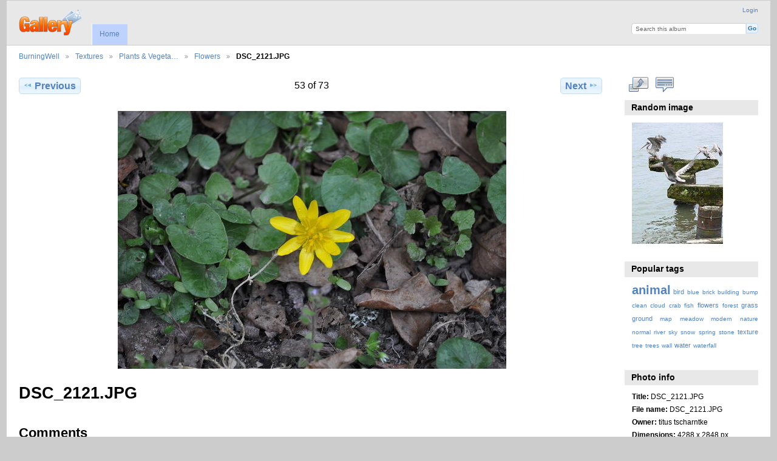

--- FILE ---
content_type: text/html; charset=UTF-8
request_url: http://www.burningwell.org/gallery/index.php/textures/plants/Flowers/DSC_2121
body_size: 4140
content:
<!DOCTYPE html PUBLIC "-//W3C//DTD XHTML 1.0 Transitional//EN"
          "http://www.w3.org/TR/xhtml1/DTD/xhtml1-transitional.dtd">
<html xmlns="http://www.w3.org/1999/xhtml"  xml:lang="en" lang="en">
  <head>
    <meta http-equiv="content-type" content="text/html; charset=UTF-8" />
        <title>
                        DSC_2121.JPG                  </title>
    <link rel="shortcut icon"
          href="/gallery/lib/images/favicon.ico"
          type="image/x-icon" />
    <link rel="apple-touch-icon-precomposed"
          href="/gallery/lib/images/apple-touch-icon.png" />
    
                            <script type="text/javascript">
    var MSG_CANCEL = "Cancel";
    </script>
                
                    
    <link rel="alternate" type="application/rss+xml" href="/gallery/index.php/rss/feed/gallery/album/46" />




                                <!--[if lte IE 8]>
    <link rel="stylesheet" type="text/css" href="/gallery/themes/widewind/css/fix-ie.css"
          media="screen,print,projection" />
    <![endif]-->

    <!-- LOOKING FOR YOUR CSS? It's all been combined into the link below -->
    <!-- LOOKING FOR YOUR CSS? It's all been combined into the link(s) below -->
<link rel="stylesheet" type="text/css" href="/gallery/index.php/combined/css/458ff375dba8d36d168a2af4d93134aa.css" media="screen,print,projection" />

    <!-- LOOKING FOR YOUR JAVASCRIPT? It's all been combined into the link below -->
    <!-- LOOKING FOR YOUR JS? It's all been combined into the link(s) below -->
<script type="text/javascript" src="/gallery/index.php/combined/javascript/eef8a88272ec2ee0d285d88a0e3b4949.js"></script>
  </head>

  <body >
        <div id="doc3" class="yui-t5 g-view">
            <div id="g-header" class="ui-helper-clearfix">
        <div id="g-banner">
                    <a id="g-logo" class="g-left" href="/gallery/index.php/" title="go back to the Gallery home">
            <img width="107" height="48" alt="Gallery logo: Your photos on your web site" src="/gallery/lib/images/logo.png" />
          </a>
                    <ul id='g-login-menu' class="g-inline ui-helper-clear-fix">
    <li>
  <a id='g-login-link'     class="g-dialog-link "
     href="/gallery/index.php/login/ajax"
     title="Login">
    Login  </a>
</li>
  </ul>

          <form action="/gallery/index.php/search" id="g-quick-search-form" class="g-short-form">
          <ul>
    <li>
              <label for="g-search">Search this album</label>
            <input type="hidden" name="album" value="46" />
      <input type="text" name="q" id="g-search" class="text" />
    </li>
    <li>
      <input type="submit" value="Go" class="submit" />
    </li>
  </ul>
</form>

          <!-- hide the menu until after the page has loaded, to minimize menu flicker -->
          <div id="g-site-menu" style="visibility: hidden">
            <ul  class="g-menu">
    <li>
  <a      class="g-menu-link "
     href="/gallery/index.php/"
     title="Home">
    Home  </a>
</li>
      </ul>

          </div>
          <script type="text/javascript"> $(document).ready(function() { $("#g-site-menu").css("visibility", "visible"); }) </script>

                  </div>

                <ul class="g-breadcrumbs">
                     <li class="                      g-first">
             <a href="/gallery/index.php/?show=10">            BurningWell            </a>           </li>
                     <li class="                      ">
             <a href="/gallery/index.php/textures?show=32">            Textures            </a>           </li>
                     <li class="                      ">
             <a href="/gallery/index.php/textures/plants?show=46">            Plants &amp; Vegeta…            </a>           </li>
                     <li class="                      ">
             <a href="/gallery/index.php/textures/plants/Flowers?show=6094">            Flowers            </a>           </li>
                     <li class="g-active                      ">
                        DSC_2121.JPG                       </li>
                  </ul>
              </div>
      <div id="bd">
        <div id="yui-main">
          <div class="yui-b">
            <div id="g-content" class="yui-g">
                            
<!-- Use javascript to show the full size as an overlay on the current page -->
<script type="text/javascript">
  $(document).ready(function() {
    full_dims = [4288, 2848];
    $(".g-fullsize-link").click(function() {
      $.gallery_show_full_size("\/gallery\/var\/albums\/textures\/plants\/Flowers\/DSC_2121.JPG?m=1575133488", full_dims[0], full_dims[1]);
      return false;
    });

    // After the image is rotated or replaced we have to reload the image dimensions
    // so that the full size view isn't distorted.
    $("#g-photo").bind("gallery.change", function() {
      $.ajax({
        url: "/gallery/index.php/items/dimensions/6094",
        dataType: "json",
        success: function(data, textStatus) {
          full_dims = data.full;
        }
      });
    });
  });
</script>

<div id="g-item">
  
  
<ul class="g-paginator ui-helper-clearfix">
  <li class="g-first">
  
      <a href="/gallery/index.php/textures/plants/Flowers/DSC_2119" class="g-button ui-icon-left ui-state-default ui-corner-all">
      <span class="ui-icon ui-icon-seek-prev"></span>Previous</a>
    </li>

  <li class="g-info">
                  53 of 73            </li>

  <li class="g-text-right">
      <a href="/gallery/index.php/textures/plants/Flowers/DSC_2122" class="g-button ui-icon-right ui-state-default ui-corner-all">
      <span class="ui-icon ui-icon-seek-next"></span>Next</a>
  
    </li>
</ul>

  <div id="g-photo">
            <a href="/gallery/var/albums/textures/plants/Flowers/DSC_2121.JPG?m=1575133488" class="g-fullsize-link" title="View full size">
            <img id="g-item-id-6094" class="g-resize" src="/gallery/var/resizes/textures/plants/Flowers/DSC_2121.JPG?m=1575133492" alt="DSC_2121.JPG" width="640" height="425"/>          </a>
          </div>

  <div id="g-info">
    <h1>DSC_2121.JPG</h1>
    <div></div>
  </div>

  <a name="comments"></a>
<div id="g-comments" class="g-block">
  <h2>Comments</h2>
  <div class="g-block-content">
    
<div id="g-comment-detail">
    <p class="g-no-comments">
        No comments yet.       </p>
  <ul>
    <li class="g-no-comments">&nbsp;</li>
  </ul>
  
    <a name="comment-form" id="g-comment-form-anchor"></a>
</div>
  </div>
</div>
</div>
            </div>
          </div>
        </div>
        <div id="g-sidebar" class="yui-b">
                    <div id="g-view-menu" class="g-buttonset ui-helper-clearfix">
      <ul  class="g-menu">
    <li>
  <a      class="g-menu-link g-fullsize-link"
     href="/gallery/var/albums/textures/plants/Flowers/DSC_2121.JPG?m=1575133488"
     title="View full size">
    View full size  </a>
</li>
    <li>
  <a id='g-comments-link'     class="g-menu-link "
     href="#comments"
     title="View comments on this item">
    View comments on this item  </a>
</li>
  </ul>

  </div>

<div id="g-image-block" class="g-block">
  <h2>Random image</h2>
  <div class="g-block-content">
    <div class="g-image-block">
  <a href="/gallery/index.php/image_block/random/2138">
   <img class="g-thumbnail" src="/gallery/var/thumbs/Animals/P1010647.JPG?m=1575122353" alt="P1010647" width="150" height="200"/>  </a>
</div>
  </div>
</div>
<div id="g-tag" class="g-block">
  <h2>Popular tags</h2>
  <div class="g-block-content">
    <script type="text/javascript">
  $("#g-add-tag-form").ready(function() {
    var url = $("#g-tag-cloud-autocomplete-url").attr("href");
    function split(val) {
      return val.split(/,\s*/);
    }
    function extract_last(term) {
      return split(term).pop();
    }
    $("#g-add-tag-form input:text").gallery_autocomplete(url, {multiple: true});
    $("#g-add-tag-form").ajaxForm({
      dataType: "json",
      success: function(data) {
        if (data.result == "success") {
          $("#g-tag-cloud").html(data.cloud);
        }
        $("#g-add-tag-form").resetForm();
      }
    });
  });
</script>
<div id="g-tag-cloud">
   <a id="g-tag-cloud-autocomplete-url" style="display: none"
      href="/gallery/index.php/tags/autocomplete"></a>
  <ul>
    <li class="size7">
    <span>138 photos are tagged with </span>
    <a href="/gallery/index.php/tag/50/animal">animal</a>
  </li>
    <li class="size1">
    <span>24 photos are tagged with </span>
    <a href="/gallery/index.php/tag/501/bird">bird</a>
  </li>
    <li class="size0">
    <span>10 photos are tagged with </span>
    <a href="/gallery/index.php/tag/213/blue">blue</a>
  </li>
    <li class="size0">
    <span>11 photos are tagged with </span>
    <a href="/gallery/index.php/tag/350/brick">brick</a>
  </li>
    <li class="size0">
    <span>10 photos are tagged with </span>
    <a href="/gallery/index.php/tag/106/building">building</a>
  </li>
    <li class="size0">
    <span>12 photos are tagged with </span>
    <a href="/gallery/index.php/tag/445/bump">bump</a>
  </li>
    <li class="size0">
    <span>12 photos are tagged with </span>
    <a href="/gallery/index.php/tag/443/clean">clean</a>
  </li>
    <li class="size0">
    <span>10 photos are tagged with </span>
    <a href="/gallery/index.php/tag/18/cloud">cloud</a>
  </li>
    <li class="size0">
    <span>11 photos are tagged with </span>
    <a href="/gallery/index.php/tag/544/crab">crab</a>
  </li>
    <li class="size0">
    <span>14 photos are tagged with </span>
    <a href="/gallery/index.php/tag/457/fish">fish</a>
  </li>
    <li class="size1">
    <span>21 photos are tagged with </span>
    <a href="/gallery/index.php/tag/19/flowers">flowers</a>
  </li>
    <li class="size0">
    <span>12 photos are tagged with </span>
    <a href="/gallery/index.php/tag/187/forest">forest</a>
  </li>
    <li class="size1">
    <span>28 photos are tagged with </span>
    <a href="/gallery/index.php/tag/7/grass">grass</a>
  </li>
    <li class="size1">
    <span>30 photos are tagged with </span>
    <a href="/gallery/index.php/tag/10/ground">ground</a>
  </li>
    <li class="size0">
    <span>12 photos are tagged with </span>
    <a href="/gallery/index.php/tag/446/map">map</a>
  </li>
    <li class="size0">
    <span>13 photos are tagged with </span>
    <a href="/gallery/index.php/tag/538/meadow">meadow</a>
  </li>
    <li class="size0">
    <span>12 photos are tagged with </span>
    <a href="/gallery/index.php/tag/442/modern">modern</a>
  </li>
    <li class="size0">
    <span>15 photos are tagged with </span>
    <a href="/gallery/index.php/tag/367/nature">nature</a>
  </li>
    <li class="size0">
    <span>12 photos are tagged with </span>
    <a href="/gallery/index.php/tag/444/normal">normal</a>
  </li>
    <li class="size0">
    <span>11 photos are tagged with </span>
    <a href="/gallery/index.php/tag/120/river">river</a>
  </li>
    <li class="size0">
    <span>12 photos are tagged with </span>
    <a href="/gallery/index.php/tag/17/sky">sky</a>
  </li>
    <li class="size0">
    <span>18 photos are tagged with </span>
    <a href="/gallery/index.php/tag/23/snow">snow</a>
  </li>
    <li class="size0">
    <span>17 photos are tagged with </span>
    <a href="/gallery/index.php/tag/540/spring">spring</a>
  </li>
    <li class="size0">
    <span>14 photos are tagged with </span>
    <a href="/gallery/index.php/tag/349/stone">stone</a>
  </li>
    <li class="size1">
    <span>24 photos are tagged with </span>
    <a href="/gallery/index.php/tag/20/texture">texture</a>
  </li>
    <li class="size0">
    <span>18 photos are tagged with </span>
    <a href="/gallery/index.php/tag/25/tree">tree</a>
  </li>
    <li class="size0">
    <span>14 photos are tagged with </span>
    <a href="/gallery/index.php/tag/6/trees">trees</a>
  </li>
    <li class="size0">
    <span>13 photos are tagged with </span>
    <a href="/gallery/index.php/tag/236/wall">wall</a>
  </li>
    <li class="size1">
    <span>20 photos are tagged with </span>
    <a href="/gallery/index.php/tag/34/water">water</a>
  </li>
    <li class="size0">
    <span>13 photos are tagged with </span>
    <a href="/gallery/index.php/tag/201/waterfall">waterfall</a>
  </li>
  </ul>
</div>
  </div>
</div>
<div id="g-metadata" class="g-block">
  <h2>Photo info</h2>
  <div class="g-block-content">
    <ul class="g-metadata">
    <li>
    <strong class="caption">Title:</strong> DSC_2121.JPG  </li>
    <li>
    <strong class="caption">File name:</strong> DSC_2121.JPG  </li>
    <li>
    <strong class="caption">Owner:</strong> titus tscharntke  </li>
    <li>
    <strong class="caption">Dimensions:</strong> 4288 x 2848 px  </li>
  </ul>
  </div>
</div>
<div id="g-rss" class="g-block">
  <h2>Available RSS feeds</h2>
  <div class="g-block-content">
    <ul id="g-feeds">
  <li style="clear: both;">
    <span class="ui-icon-left">
    <a href="/gallery/index.php/rss/feed/comment/newest">
      <span class="ui-icon ui-icon-signal-diag"></span>
      All new comments    </a>
    </span>
  </li>
  <li style="clear: both;">
    <span class="ui-icon-left">
    <a href="/gallery/index.php/rss/feed/comment/per_item/6094">
      <span class="ui-icon ui-icon-signal-diag"></span>
      Comments on DSC_2121.JPG    </a>
    </span>
  </li>
  <li style="clear: both;">
    <span class="ui-icon-left">
    <a href="/gallery/index.php/rss/feed/gallery/latest">
      <span class="ui-icon ui-icon-signal-diag"></span>
      Latest photos and movies    </a>
    </span>
  </li>
  <li style="clear: both;">
    <span class="ui-icon-left">
    <a href="/gallery/index.php/rss/feed/gallery/album/46">
      <span class="ui-icon ui-icon-signal-diag"></span>
      Flowers photos and movies    </a>
    </span>
  </li>
</ul>
  </div>
</div>
<div id="g-user-language-block" class="g-block">
  <h2>Language preference</h2>
  <div class="g-block-content">
    <select name="g-select-session-locale" >
<option value="" selected="selected">« none »</option>
<option value="ca_ES">Catalan</option>
<option value="de_DE">Deutsch</option>
<option value="en_US">English (US)</option>
<option value="es_ES">Español</option>
<option value="fr_FR">Français</option>
<option value="el_GR">Greek</option>
<option value="it_IT">Italiano</option>
<option value="nl_NL">Nederlands</option>
</select><script type="text/javascript">
  $("select[name=g-select-session-locale]").change(function() {
    var old_locale_preference = "";
    var locale = $(this).val();
    if (old_locale_preference == locale) {
      return;
    }

    var expires = -1;
    if (locale) {
      expires = 365;
    }
    $.cookie("g_locale", locale, {"expires": expires, "path": "/"});
    window.location.reload(true);
  });
</script>

  </div>
</div>
                  </div>
      </div>
      <div id="g-footer" class="ui-helper-clearfix">
	
<script async src="https://pagead2.googlesyndication.com/pagead/js/adsbygoogle.js?client=ca-pub-2760663110461940"
     crossorigin="anonymous"></script>
<!-- BW-bottom-horizontal -->
<ins class="adsbygoogle"
     style="display:block"
     data-ad-client="ca-pub-2760663110461940"
     data-ad-slot="7572968685"
     data-ad-format="auto"
     data-full-width-responsive="true"></ins>
<script>
     (adsbygoogle = window.adsbygoogle || []).push({});
</script>



                BurningWell is a repository for public domain (free for any use) images. You are free to download, copy and use the photos you find here for any purpose. These free images were donated by photographers from around the world, do you have any photographs you would like to donate?        
              </div>
    </div>
      </body>
</html>


--- FILE ---
content_type: text/html; charset=utf-8
request_url: https://www.google.com/recaptcha/api2/aframe
body_size: 265
content:
<!DOCTYPE HTML><html><head><meta http-equiv="content-type" content="text/html; charset=UTF-8"></head><body><script nonce="959F8dTOTS3M0nvfs6IREA">/** Anti-fraud and anti-abuse applications only. See google.com/recaptcha */ try{var clients={'sodar':'https://pagead2.googlesyndication.com/pagead/sodar?'};window.addEventListener("message",function(a){try{if(a.source===window.parent){var b=JSON.parse(a.data);var c=clients[b['id']];if(c){var d=document.createElement('img');d.src=c+b['params']+'&rc='+(localStorage.getItem("rc::a")?sessionStorage.getItem("rc::b"):"");window.document.body.appendChild(d);sessionStorage.setItem("rc::e",parseInt(sessionStorage.getItem("rc::e")||0)+1);localStorage.setItem("rc::h",'1769139099996');}}}catch(b){}});window.parent.postMessage("_grecaptcha_ready", "*");}catch(b){}</script></body></html>